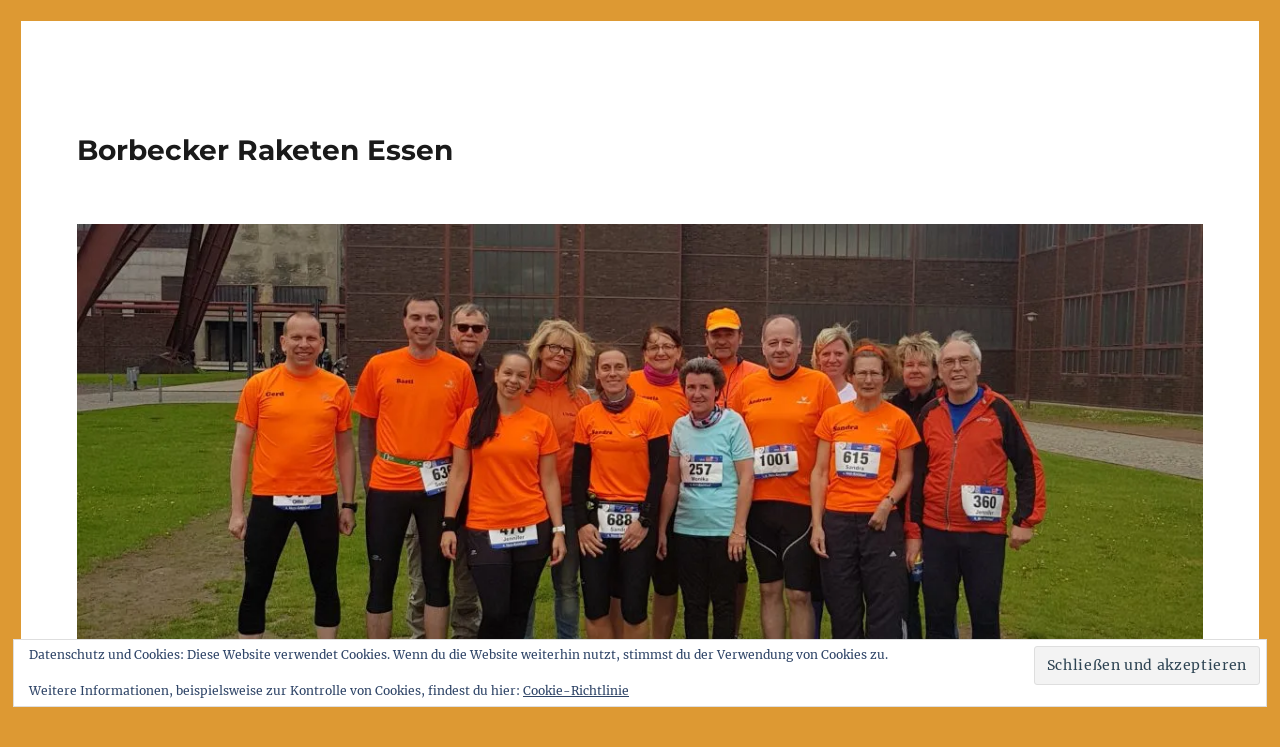

--- FILE ---
content_type: text/html; charset=UTF-8
request_url: https://www.borbecker-raketen.de/uncategorized/abwechslung/
body_size: 15897
content:
<!DOCTYPE html>
<html lang="de" class="no-js">
<head>
	<meta charset="UTF-8">
	<meta name="viewport" content="width=device-width, initial-scale=1.0">
	<link rel="profile" href="https://gmpg.org/xfn/11">
		<link rel="pingback" href="https://www.borbecker-raketen.de/xmlrpc.php">
		<script>(function(html){html.className = html.className.replace(/\bno-js\b/,'js')})(document.documentElement);</script>
<title>Abwechslung  .. &#8211; Borbecker Raketen Essen</title>
<meta name='robots' content='max-image-preview:large' />
	<style>img:is([sizes="auto" i], [sizes^="auto," i]) { contain-intrinsic-size: 3000px 1500px }</style>
	<link rel='dns-prefetch' href='//stats.wp.com' />
<link rel='dns-prefetch' href='//v0.wordpress.com' />
<link rel='preconnect' href='//c0.wp.com' />
<link rel='preconnect' href='//i0.wp.com' />
<link rel="alternate" type="application/rss+xml" title="Borbecker Raketen Essen &raquo; Feed" href="https://www.borbecker-raketen.de/feed/" />
<link rel="alternate" type="application/rss+xml" title="Borbecker Raketen Essen &raquo; Kommentar-Feed" href="https://www.borbecker-raketen.de/comments/feed/" />
<link rel="alternate" type="application/rss+xml" title="Borbecker Raketen Essen &raquo; Abwechslung  ..-Kommentar-Feed" href="https://www.borbecker-raketen.de/uncategorized/abwechslung/feed/" />
<script>
window._wpemojiSettings = {"baseUrl":"https:\/\/s.w.org\/images\/core\/emoji\/16.0.1\/72x72\/","ext":".png","svgUrl":"https:\/\/s.w.org\/images\/core\/emoji\/16.0.1\/svg\/","svgExt":".svg","source":{"concatemoji":"https:\/\/www.borbecker-raketen.de\/wp-includes\/js\/wp-emoji-release.min.js?ver=6.8.3"}};
/*! This file is auto-generated */
!function(s,n){var o,i,e;function c(e){try{var t={supportTests:e,timestamp:(new Date).valueOf()};sessionStorage.setItem(o,JSON.stringify(t))}catch(e){}}function p(e,t,n){e.clearRect(0,0,e.canvas.width,e.canvas.height),e.fillText(t,0,0);var t=new Uint32Array(e.getImageData(0,0,e.canvas.width,e.canvas.height).data),a=(e.clearRect(0,0,e.canvas.width,e.canvas.height),e.fillText(n,0,0),new Uint32Array(e.getImageData(0,0,e.canvas.width,e.canvas.height).data));return t.every(function(e,t){return e===a[t]})}function u(e,t){e.clearRect(0,0,e.canvas.width,e.canvas.height),e.fillText(t,0,0);for(var n=e.getImageData(16,16,1,1),a=0;a<n.data.length;a++)if(0!==n.data[a])return!1;return!0}function f(e,t,n,a){switch(t){case"flag":return n(e,"\ud83c\udff3\ufe0f\u200d\u26a7\ufe0f","\ud83c\udff3\ufe0f\u200b\u26a7\ufe0f")?!1:!n(e,"\ud83c\udde8\ud83c\uddf6","\ud83c\udde8\u200b\ud83c\uddf6")&&!n(e,"\ud83c\udff4\udb40\udc67\udb40\udc62\udb40\udc65\udb40\udc6e\udb40\udc67\udb40\udc7f","\ud83c\udff4\u200b\udb40\udc67\u200b\udb40\udc62\u200b\udb40\udc65\u200b\udb40\udc6e\u200b\udb40\udc67\u200b\udb40\udc7f");case"emoji":return!a(e,"\ud83e\udedf")}return!1}function g(e,t,n,a){var r="undefined"!=typeof WorkerGlobalScope&&self instanceof WorkerGlobalScope?new OffscreenCanvas(300,150):s.createElement("canvas"),o=r.getContext("2d",{willReadFrequently:!0}),i=(o.textBaseline="top",o.font="600 32px Arial",{});return e.forEach(function(e){i[e]=t(o,e,n,a)}),i}function t(e){var t=s.createElement("script");t.src=e,t.defer=!0,s.head.appendChild(t)}"undefined"!=typeof Promise&&(o="wpEmojiSettingsSupports",i=["flag","emoji"],n.supports={everything:!0,everythingExceptFlag:!0},e=new Promise(function(e){s.addEventListener("DOMContentLoaded",e,{once:!0})}),new Promise(function(t){var n=function(){try{var e=JSON.parse(sessionStorage.getItem(o));if("object"==typeof e&&"number"==typeof e.timestamp&&(new Date).valueOf()<e.timestamp+604800&&"object"==typeof e.supportTests)return e.supportTests}catch(e){}return null}();if(!n){if("undefined"!=typeof Worker&&"undefined"!=typeof OffscreenCanvas&&"undefined"!=typeof URL&&URL.createObjectURL&&"undefined"!=typeof Blob)try{var e="postMessage("+g.toString()+"("+[JSON.stringify(i),f.toString(),p.toString(),u.toString()].join(",")+"));",a=new Blob([e],{type:"text/javascript"}),r=new Worker(URL.createObjectURL(a),{name:"wpTestEmojiSupports"});return void(r.onmessage=function(e){c(n=e.data),r.terminate(),t(n)})}catch(e){}c(n=g(i,f,p,u))}t(n)}).then(function(e){for(var t in e)n.supports[t]=e[t],n.supports.everything=n.supports.everything&&n.supports[t],"flag"!==t&&(n.supports.everythingExceptFlag=n.supports.everythingExceptFlag&&n.supports[t]);n.supports.everythingExceptFlag=n.supports.everythingExceptFlag&&!n.supports.flag,n.DOMReady=!1,n.readyCallback=function(){n.DOMReady=!0}}).then(function(){return e}).then(function(){var e;n.supports.everything||(n.readyCallback(),(e=n.source||{}).concatemoji?t(e.concatemoji):e.wpemoji&&e.twemoji&&(t(e.twemoji),t(e.wpemoji)))}))}((window,document),window._wpemojiSettings);
</script>
<link rel='stylesheet' id='twentysixteen-jetpack-css' href='https://c0.wp.com/p/jetpack/15.2/modules/theme-tools/compat/twentysixteen.css' media='all' />
<link rel='stylesheet' id='jetpack_related-posts-css' href='https://c0.wp.com/p/jetpack/15.2/modules/related-posts/related-posts.css' media='all' />
<style id='wp-emoji-styles-inline-css'>

	img.wp-smiley, img.emoji {
		display: inline !important;
		border: none !important;
		box-shadow: none !important;
		height: 1em !important;
		width: 1em !important;
		margin: 0 0.07em !important;
		vertical-align: -0.1em !important;
		background: none !important;
		padding: 0 !important;
	}
</style>
<link rel='stylesheet' id='wp-block-library-css' href='https://c0.wp.com/c/6.8.3/wp-includes/css/dist/block-library/style.min.css' media='all' />
<style id='wp-block-library-theme-inline-css'>
.wp-block-audio :where(figcaption){color:#555;font-size:13px;text-align:center}.is-dark-theme .wp-block-audio :where(figcaption){color:#ffffffa6}.wp-block-audio{margin:0 0 1em}.wp-block-code{border:1px solid #ccc;border-radius:4px;font-family:Menlo,Consolas,monaco,monospace;padding:.8em 1em}.wp-block-embed :where(figcaption){color:#555;font-size:13px;text-align:center}.is-dark-theme .wp-block-embed :where(figcaption){color:#ffffffa6}.wp-block-embed{margin:0 0 1em}.blocks-gallery-caption{color:#555;font-size:13px;text-align:center}.is-dark-theme .blocks-gallery-caption{color:#ffffffa6}:root :where(.wp-block-image figcaption){color:#555;font-size:13px;text-align:center}.is-dark-theme :root :where(.wp-block-image figcaption){color:#ffffffa6}.wp-block-image{margin:0 0 1em}.wp-block-pullquote{border-bottom:4px solid;border-top:4px solid;color:currentColor;margin-bottom:1.75em}.wp-block-pullquote cite,.wp-block-pullquote footer,.wp-block-pullquote__citation{color:currentColor;font-size:.8125em;font-style:normal;text-transform:uppercase}.wp-block-quote{border-left:.25em solid;margin:0 0 1.75em;padding-left:1em}.wp-block-quote cite,.wp-block-quote footer{color:currentColor;font-size:.8125em;font-style:normal;position:relative}.wp-block-quote:where(.has-text-align-right){border-left:none;border-right:.25em solid;padding-left:0;padding-right:1em}.wp-block-quote:where(.has-text-align-center){border:none;padding-left:0}.wp-block-quote.is-large,.wp-block-quote.is-style-large,.wp-block-quote:where(.is-style-plain){border:none}.wp-block-search .wp-block-search__label{font-weight:700}.wp-block-search__button{border:1px solid #ccc;padding:.375em .625em}:where(.wp-block-group.has-background){padding:1.25em 2.375em}.wp-block-separator.has-css-opacity{opacity:.4}.wp-block-separator{border:none;border-bottom:2px solid;margin-left:auto;margin-right:auto}.wp-block-separator.has-alpha-channel-opacity{opacity:1}.wp-block-separator:not(.is-style-wide):not(.is-style-dots){width:100px}.wp-block-separator.has-background:not(.is-style-dots){border-bottom:none;height:1px}.wp-block-separator.has-background:not(.is-style-wide):not(.is-style-dots){height:2px}.wp-block-table{margin:0 0 1em}.wp-block-table td,.wp-block-table th{word-break:normal}.wp-block-table :where(figcaption){color:#555;font-size:13px;text-align:center}.is-dark-theme .wp-block-table :where(figcaption){color:#ffffffa6}.wp-block-video :where(figcaption){color:#555;font-size:13px;text-align:center}.is-dark-theme .wp-block-video :where(figcaption){color:#ffffffa6}.wp-block-video{margin:0 0 1em}:root :where(.wp-block-template-part.has-background){margin-bottom:0;margin-top:0;padding:1.25em 2.375em}
</style>
<style id='classic-theme-styles-inline-css'>
/*! This file is auto-generated */
.wp-block-button__link{color:#fff;background-color:#32373c;border-radius:9999px;box-shadow:none;text-decoration:none;padding:calc(.667em + 2px) calc(1.333em + 2px);font-size:1.125em}.wp-block-file__button{background:#32373c;color:#fff;text-decoration:none}
</style>
<link rel='stylesheet' id='mediaelement-css' href='https://c0.wp.com/c/6.8.3/wp-includes/js/mediaelement/mediaelementplayer-legacy.min.css' media='all' />
<link rel='stylesheet' id='wp-mediaelement-css' href='https://c0.wp.com/c/6.8.3/wp-includes/js/mediaelement/wp-mediaelement.min.css' media='all' />
<style id='jetpack-sharing-buttons-style-inline-css'>
.jetpack-sharing-buttons__services-list{display:flex;flex-direction:row;flex-wrap:wrap;gap:0;list-style-type:none;margin:5px;padding:0}.jetpack-sharing-buttons__services-list.has-small-icon-size{font-size:12px}.jetpack-sharing-buttons__services-list.has-normal-icon-size{font-size:16px}.jetpack-sharing-buttons__services-list.has-large-icon-size{font-size:24px}.jetpack-sharing-buttons__services-list.has-huge-icon-size{font-size:36px}@media print{.jetpack-sharing-buttons__services-list{display:none!important}}.editor-styles-wrapper .wp-block-jetpack-sharing-buttons{gap:0;padding-inline-start:0}ul.jetpack-sharing-buttons__services-list.has-background{padding:1.25em 2.375em}
</style>
<style id='global-styles-inline-css'>
:root{--wp--preset--aspect-ratio--square: 1;--wp--preset--aspect-ratio--4-3: 4/3;--wp--preset--aspect-ratio--3-4: 3/4;--wp--preset--aspect-ratio--3-2: 3/2;--wp--preset--aspect-ratio--2-3: 2/3;--wp--preset--aspect-ratio--16-9: 16/9;--wp--preset--aspect-ratio--9-16: 9/16;--wp--preset--color--black: #000000;--wp--preset--color--cyan-bluish-gray: #abb8c3;--wp--preset--color--white: #fff;--wp--preset--color--pale-pink: #f78da7;--wp--preset--color--vivid-red: #cf2e2e;--wp--preset--color--luminous-vivid-orange: #ff6900;--wp--preset--color--luminous-vivid-amber: #fcb900;--wp--preset--color--light-green-cyan: #7bdcb5;--wp--preset--color--vivid-green-cyan: #00d084;--wp--preset--color--pale-cyan-blue: #8ed1fc;--wp--preset--color--vivid-cyan-blue: #0693e3;--wp--preset--color--vivid-purple: #9b51e0;--wp--preset--color--dark-gray: #1a1a1a;--wp--preset--color--medium-gray: #686868;--wp--preset--color--light-gray: #e5e5e5;--wp--preset--color--blue-gray: #4d545c;--wp--preset--color--bright-blue: #007acc;--wp--preset--color--light-blue: #9adffd;--wp--preset--color--dark-brown: #402b30;--wp--preset--color--medium-brown: #774e24;--wp--preset--color--dark-red: #640c1f;--wp--preset--color--bright-red: #ff675f;--wp--preset--color--yellow: #ffef8e;--wp--preset--gradient--vivid-cyan-blue-to-vivid-purple: linear-gradient(135deg,rgba(6,147,227,1) 0%,rgb(155,81,224) 100%);--wp--preset--gradient--light-green-cyan-to-vivid-green-cyan: linear-gradient(135deg,rgb(122,220,180) 0%,rgb(0,208,130) 100%);--wp--preset--gradient--luminous-vivid-amber-to-luminous-vivid-orange: linear-gradient(135deg,rgba(252,185,0,1) 0%,rgba(255,105,0,1) 100%);--wp--preset--gradient--luminous-vivid-orange-to-vivid-red: linear-gradient(135deg,rgba(255,105,0,1) 0%,rgb(207,46,46) 100%);--wp--preset--gradient--very-light-gray-to-cyan-bluish-gray: linear-gradient(135deg,rgb(238,238,238) 0%,rgb(169,184,195) 100%);--wp--preset--gradient--cool-to-warm-spectrum: linear-gradient(135deg,rgb(74,234,220) 0%,rgb(151,120,209) 20%,rgb(207,42,186) 40%,rgb(238,44,130) 60%,rgb(251,105,98) 80%,rgb(254,248,76) 100%);--wp--preset--gradient--blush-light-purple: linear-gradient(135deg,rgb(255,206,236) 0%,rgb(152,150,240) 100%);--wp--preset--gradient--blush-bordeaux: linear-gradient(135deg,rgb(254,205,165) 0%,rgb(254,45,45) 50%,rgb(107,0,62) 100%);--wp--preset--gradient--luminous-dusk: linear-gradient(135deg,rgb(255,203,112) 0%,rgb(199,81,192) 50%,rgb(65,88,208) 100%);--wp--preset--gradient--pale-ocean: linear-gradient(135deg,rgb(255,245,203) 0%,rgb(182,227,212) 50%,rgb(51,167,181) 100%);--wp--preset--gradient--electric-grass: linear-gradient(135deg,rgb(202,248,128) 0%,rgb(113,206,126) 100%);--wp--preset--gradient--midnight: linear-gradient(135deg,rgb(2,3,129) 0%,rgb(40,116,252) 100%);--wp--preset--font-size--small: 13px;--wp--preset--font-size--medium: 20px;--wp--preset--font-size--large: 36px;--wp--preset--font-size--x-large: 42px;--wp--preset--spacing--20: 0.44rem;--wp--preset--spacing--30: 0.67rem;--wp--preset--spacing--40: 1rem;--wp--preset--spacing--50: 1.5rem;--wp--preset--spacing--60: 2.25rem;--wp--preset--spacing--70: 3.38rem;--wp--preset--spacing--80: 5.06rem;--wp--preset--shadow--natural: 6px 6px 9px rgba(0, 0, 0, 0.2);--wp--preset--shadow--deep: 12px 12px 50px rgba(0, 0, 0, 0.4);--wp--preset--shadow--sharp: 6px 6px 0px rgba(0, 0, 0, 0.2);--wp--preset--shadow--outlined: 6px 6px 0px -3px rgba(255, 255, 255, 1), 6px 6px rgba(0, 0, 0, 1);--wp--preset--shadow--crisp: 6px 6px 0px rgba(0, 0, 0, 1);}:where(.is-layout-flex){gap: 0.5em;}:where(.is-layout-grid){gap: 0.5em;}body .is-layout-flex{display: flex;}.is-layout-flex{flex-wrap: wrap;align-items: center;}.is-layout-flex > :is(*, div){margin: 0;}body .is-layout-grid{display: grid;}.is-layout-grid > :is(*, div){margin: 0;}:where(.wp-block-columns.is-layout-flex){gap: 2em;}:where(.wp-block-columns.is-layout-grid){gap: 2em;}:where(.wp-block-post-template.is-layout-flex){gap: 1.25em;}:where(.wp-block-post-template.is-layout-grid){gap: 1.25em;}.has-black-color{color: var(--wp--preset--color--black) !important;}.has-cyan-bluish-gray-color{color: var(--wp--preset--color--cyan-bluish-gray) !important;}.has-white-color{color: var(--wp--preset--color--white) !important;}.has-pale-pink-color{color: var(--wp--preset--color--pale-pink) !important;}.has-vivid-red-color{color: var(--wp--preset--color--vivid-red) !important;}.has-luminous-vivid-orange-color{color: var(--wp--preset--color--luminous-vivid-orange) !important;}.has-luminous-vivid-amber-color{color: var(--wp--preset--color--luminous-vivid-amber) !important;}.has-light-green-cyan-color{color: var(--wp--preset--color--light-green-cyan) !important;}.has-vivid-green-cyan-color{color: var(--wp--preset--color--vivid-green-cyan) !important;}.has-pale-cyan-blue-color{color: var(--wp--preset--color--pale-cyan-blue) !important;}.has-vivid-cyan-blue-color{color: var(--wp--preset--color--vivid-cyan-blue) !important;}.has-vivid-purple-color{color: var(--wp--preset--color--vivid-purple) !important;}.has-black-background-color{background-color: var(--wp--preset--color--black) !important;}.has-cyan-bluish-gray-background-color{background-color: var(--wp--preset--color--cyan-bluish-gray) !important;}.has-white-background-color{background-color: var(--wp--preset--color--white) !important;}.has-pale-pink-background-color{background-color: var(--wp--preset--color--pale-pink) !important;}.has-vivid-red-background-color{background-color: var(--wp--preset--color--vivid-red) !important;}.has-luminous-vivid-orange-background-color{background-color: var(--wp--preset--color--luminous-vivid-orange) !important;}.has-luminous-vivid-amber-background-color{background-color: var(--wp--preset--color--luminous-vivid-amber) !important;}.has-light-green-cyan-background-color{background-color: var(--wp--preset--color--light-green-cyan) !important;}.has-vivid-green-cyan-background-color{background-color: var(--wp--preset--color--vivid-green-cyan) !important;}.has-pale-cyan-blue-background-color{background-color: var(--wp--preset--color--pale-cyan-blue) !important;}.has-vivid-cyan-blue-background-color{background-color: var(--wp--preset--color--vivid-cyan-blue) !important;}.has-vivid-purple-background-color{background-color: var(--wp--preset--color--vivid-purple) !important;}.has-black-border-color{border-color: var(--wp--preset--color--black) !important;}.has-cyan-bluish-gray-border-color{border-color: var(--wp--preset--color--cyan-bluish-gray) !important;}.has-white-border-color{border-color: var(--wp--preset--color--white) !important;}.has-pale-pink-border-color{border-color: var(--wp--preset--color--pale-pink) !important;}.has-vivid-red-border-color{border-color: var(--wp--preset--color--vivid-red) !important;}.has-luminous-vivid-orange-border-color{border-color: var(--wp--preset--color--luminous-vivid-orange) !important;}.has-luminous-vivid-amber-border-color{border-color: var(--wp--preset--color--luminous-vivid-amber) !important;}.has-light-green-cyan-border-color{border-color: var(--wp--preset--color--light-green-cyan) !important;}.has-vivid-green-cyan-border-color{border-color: var(--wp--preset--color--vivid-green-cyan) !important;}.has-pale-cyan-blue-border-color{border-color: var(--wp--preset--color--pale-cyan-blue) !important;}.has-vivid-cyan-blue-border-color{border-color: var(--wp--preset--color--vivid-cyan-blue) !important;}.has-vivid-purple-border-color{border-color: var(--wp--preset--color--vivid-purple) !important;}.has-vivid-cyan-blue-to-vivid-purple-gradient-background{background: var(--wp--preset--gradient--vivid-cyan-blue-to-vivid-purple) !important;}.has-light-green-cyan-to-vivid-green-cyan-gradient-background{background: var(--wp--preset--gradient--light-green-cyan-to-vivid-green-cyan) !important;}.has-luminous-vivid-amber-to-luminous-vivid-orange-gradient-background{background: var(--wp--preset--gradient--luminous-vivid-amber-to-luminous-vivid-orange) !important;}.has-luminous-vivid-orange-to-vivid-red-gradient-background{background: var(--wp--preset--gradient--luminous-vivid-orange-to-vivid-red) !important;}.has-very-light-gray-to-cyan-bluish-gray-gradient-background{background: var(--wp--preset--gradient--very-light-gray-to-cyan-bluish-gray) !important;}.has-cool-to-warm-spectrum-gradient-background{background: var(--wp--preset--gradient--cool-to-warm-spectrum) !important;}.has-blush-light-purple-gradient-background{background: var(--wp--preset--gradient--blush-light-purple) !important;}.has-blush-bordeaux-gradient-background{background: var(--wp--preset--gradient--blush-bordeaux) !important;}.has-luminous-dusk-gradient-background{background: var(--wp--preset--gradient--luminous-dusk) !important;}.has-pale-ocean-gradient-background{background: var(--wp--preset--gradient--pale-ocean) !important;}.has-electric-grass-gradient-background{background: var(--wp--preset--gradient--electric-grass) !important;}.has-midnight-gradient-background{background: var(--wp--preset--gradient--midnight) !important;}.has-small-font-size{font-size: var(--wp--preset--font-size--small) !important;}.has-medium-font-size{font-size: var(--wp--preset--font-size--medium) !important;}.has-large-font-size{font-size: var(--wp--preset--font-size--large) !important;}.has-x-large-font-size{font-size: var(--wp--preset--font-size--x-large) !important;}
:where(.wp-block-post-template.is-layout-flex){gap: 1.25em;}:where(.wp-block-post-template.is-layout-grid){gap: 1.25em;}
:where(.wp-block-columns.is-layout-flex){gap: 2em;}:where(.wp-block-columns.is-layout-grid){gap: 2em;}
:root :where(.wp-block-pullquote){font-size: 1.5em;line-height: 1.6;}
</style>
<link rel='stylesheet' id='output-style-css' href='https://www.borbecker-raketen.de/wp-content/plugins/wp-gpx-maps/css/wp-gpx-maps-output.css?ver=1.0.0' media='all' />
<link rel='stylesheet' id='leaflet-css' href='https://www.borbecker-raketen.de/wp-content/plugins/wp-gpx-maps/ThirdParties/Leaflet_1.5.1/leaflet.css?ver=1.5.1' media='all' />
<link rel='stylesheet' id='leaflet.markercluster-css' href='https://www.borbecker-raketen.de/wp-content/plugins/wp-gpx-maps/ThirdParties/Leaflet.markercluster-1.4.1/MarkerCluster.css?ver=1.4.1,' media='all' />
<link rel='stylesheet' id='leaflet.Photo-css' href='https://www.borbecker-raketen.de/wp-content/plugins/wp-gpx-maps/ThirdParties/Leaflet.Photo/Leaflet.Photo.css?ver=6.8.3' media='all' />
<link rel='stylesheet' id='leaflet.fullscreen-css' href='https://www.borbecker-raketen.de/wp-content/plugins/wp-gpx-maps/ThirdParties/leaflet.fullscreen-1.4.5/Control.FullScreen.css?ver=1.5.1' media='all' />
<link rel='stylesheet' id='twentysixteen-fonts-css' href='https://www.borbecker-raketen.de/wp-content/themes/twentysixteen/fonts/merriweather-plus-montserrat-plus-inconsolata.css?ver=20230328' media='all' />
<link rel='stylesheet' id='genericons-css' href='https://c0.wp.com/p/jetpack/15.2/_inc/genericons/genericons/genericons.css' media='all' />
<link rel='stylesheet' id='twentysixteen-style-css' href='https://www.borbecker-raketen.de/wp-content/themes/twentysixteen/style.css?ver=20250715' media='all' />
<style id='twentysixteen-style-inline-css'>

		/* Custom Secondary Text Color */

		/**
		 * IE8 and earlier will drop any block with CSS3 selectors.
		 * Do not combine these styles with the next block.
		 */
		body:not(.search-results) .entry-summary {
			color: #000000;
		}

		blockquote,
		.post-password-form label,
		a:hover,
		a:focus,
		a:active,
		.post-navigation .meta-nav,
		.image-navigation,
		.comment-navigation,
		.widget_recent_entries .post-date,
		.widget_rss .rss-date,
		.widget_rss cite,
		.site-description,
		.author-bio,
		.entry-footer,
		.entry-footer a,
		.sticky-post,
		.taxonomy-description,
		.entry-caption,
		.comment-metadata,
		.pingback .edit-link,
		.comment-metadata a,
		.pingback .comment-edit-link,
		.comment-form label,
		.comment-notes,
		.comment-awaiting-moderation,
		.logged-in-as,
		.form-allowed-tags,
		.site-info,
		.site-info a,
		.wp-caption .wp-caption-text,
		.gallery-caption,
		.widecolumn label,
		.widecolumn .mu_register label {
			color: #000000;
		}

		.widget_calendar tbody a:hover,
		.widget_calendar tbody a:focus {
			background-color: #000000;
		}
	
</style>
<link rel='stylesheet' id='twentysixteen-block-style-css' href='https://www.borbecker-raketen.de/wp-content/themes/twentysixteen/css/blocks.css?ver=20240817' media='all' />
<!--[if lt IE 10]>
<link rel='stylesheet' id='twentysixteen-ie-css' href='https://www.borbecker-raketen.de/wp-content/themes/twentysixteen/css/ie.css?ver=20170530' media='all' />
<![endif]-->
<!--[if lt IE 9]>
<link rel='stylesheet' id='twentysixteen-ie8-css' href='https://www.borbecker-raketen.de/wp-content/themes/twentysixteen/css/ie8.css?ver=20170530' media='all' />
<![endif]-->
<!--[if lt IE 8]>
<link rel='stylesheet' id='twentysixteen-ie7-css' href='https://www.borbecker-raketen.de/wp-content/themes/twentysixteen/css/ie7.css?ver=20170530' media='all' />
<![endif]-->
<link rel='stylesheet' id='sharedaddy-css' href='https://c0.wp.com/p/jetpack/15.2/modules/sharedaddy/sharing.css' media='all' />
<link rel='stylesheet' id='social-logos-css' href='https://c0.wp.com/p/jetpack/15.2/_inc/social-logos/social-logos.min.css' media='all' />
<script id="jetpack_related-posts-js-extra">
var related_posts_js_options = {"post_heading":"h4"};
</script>
<script src="https://c0.wp.com/p/jetpack/15.2/_inc/build/related-posts/related-posts.min.js" id="jetpack_related-posts-js"></script>
<script src="https://www.borbecker-raketen.de/wp-content/plugins/wp-gpx-maps/ThirdParties/Leaflet_1.5.1/leaflet.js?ver=1.5.1" id="leaflet-js"></script>
<script src="https://www.borbecker-raketen.de/wp-content/plugins/wp-gpx-maps/ThirdParties/Leaflet.markercluster-1.4.1/leaflet.markercluster.js?ver=1.4.1" id="leaflet.markercluster-js"></script>
<script src="https://www.borbecker-raketen.de/wp-content/plugins/wp-gpx-maps/ThirdParties/Leaflet.Photo/Leaflet.Photo.js?ver=6.8.3" id="leaflet.Photo-js"></script>
<script src="https://www.borbecker-raketen.de/wp-content/plugins/wp-gpx-maps/ThirdParties/leaflet.fullscreen-1.4.5/Control.FullScreen.js?ver=1.4.5" id="leaflet.fullscreen-js"></script>
<script src="https://c0.wp.com/c/6.8.3/wp-includes/js/jquery/jquery.min.js" id="jquery-core-js"></script>
<script src="https://c0.wp.com/c/6.8.3/wp-includes/js/jquery/jquery-migrate.min.js" id="jquery-migrate-js"></script>
<script src="https://www.borbecker-raketen.de/wp-content/plugins/wp-gpx-maps/js/Chart.min.js?ver=2.8.0" id="chartjs-js"></script>
<script src="https://www.borbecker-raketen.de/wp-content/plugins/wp-gpx-maps/js/WP-GPX-Maps.js?ver=1.6.02" id="wp-gpx-maps-js"></script>
<!--[if lt IE 9]>
<script src="https://www.borbecker-raketen.de/wp-content/themes/twentysixteen/js/html5.js?ver=3.7.3" id="twentysixteen-html5-js"></script>
<![endif]-->
<script id="twentysixteen-script-js-extra">
var screenReaderText = {"expand":"Untermen\u00fc \u00f6ffnen","collapse":"Untermen\u00fc schlie\u00dfen"};
</script>
<script src="https://www.borbecker-raketen.de/wp-content/themes/twentysixteen/js/functions.js?ver=20230629" id="twentysixteen-script-js" defer data-wp-strategy="defer"></script>
<link rel="https://api.w.org/" href="https://www.borbecker-raketen.de/wp-json/" /><link rel="alternate" title="JSON" type="application/json" href="https://www.borbecker-raketen.de/wp-json/wp/v2/posts/317" /><link rel="EditURI" type="application/rsd+xml" title="RSD" href="https://www.borbecker-raketen.de/xmlrpc.php?rsd" />
<meta name="generator" content="WordPress 6.8.3" />
<link rel="canonical" href="https://www.borbecker-raketen.de/uncategorized/abwechslung/" />
<link rel='shortlink' href='https://wp.me/p7GIIa-57' />
<link rel="alternate" title="oEmbed (JSON)" type="application/json+oembed" href="https://www.borbecker-raketen.de/wp-json/oembed/1.0/embed?url=https%3A%2F%2Fwww.borbecker-raketen.de%2Funcategorized%2Fabwechslung%2F" />
<link rel="alternate" title="oEmbed (XML)" type="text/xml+oembed" href="https://www.borbecker-raketen.de/wp-json/oembed/1.0/embed?url=https%3A%2F%2Fwww.borbecker-raketen.de%2Funcategorized%2Fabwechslung%2F&#038;format=xml" />
	<style>img#wpstats{display:none}</style>
		<style>.recentcomments a{display:inline !important;padding:0 !important;margin:0 !important;}</style><style id="custom-background-css">
body.custom-background { background-color: #dd9933; }
</style>
	
<!-- Jetpack Open Graph Tags -->
<meta property="og:type" content="article" />
<meta property="og:title" content="Abwechslung  .." />
<meta property="og:url" content="https://www.borbecker-raketen.de/uncategorized/abwechslung/" />
<meta property="og:description" content="ist gerade bei den länger werdenden FSA/GA langen Läufen wichtig. Gerade bei 1 Grad und Regen freut man sich auf eine selten gelaufene Runde." />
<meta property="article:published_time" content="2018-02-11T12:06:05+00:00" />
<meta property="article:modified_time" content="2018-02-11T12:06:05+00:00" />
<meta property="og:site_name" content="Borbecker Raketen Essen" />
<meta property="og:image" content="http://www.borbecker-raketen.de/wp-content/uploads/2018/02/img_3898.jpg" />
<meta property="og:image:width" content="750" />
<meta property="og:image:height" content="1334" />
<meta property="og:image:alt" content="" />
<meta property="og:locale" content="de_DE" />
<meta name="twitter:text:title" content="Abwechslung  .." />
<meta name="twitter:image" content="http://www.borbecker-raketen.de/wp-content/uploads/2018/02/img_3898.jpg?w=640" />
<meta name="twitter:card" content="summary_large_image" />

<!-- End Jetpack Open Graph Tags -->
<link rel="icon" href="https://i0.wp.com/www.borbecker-raketen.de/wp-content/uploads/2017/04/cropped-cropped-borbecker_raketenmanndurchsichtig.gif?fit=32%2C32&#038;ssl=1" sizes="32x32" />
<link rel="icon" href="https://i0.wp.com/www.borbecker-raketen.de/wp-content/uploads/2017/04/cropped-cropped-borbecker_raketenmanndurchsichtig.gif?fit=192%2C192&#038;ssl=1" sizes="192x192" />
<link rel="apple-touch-icon" href="https://i0.wp.com/www.borbecker-raketen.de/wp-content/uploads/2017/04/cropped-cropped-borbecker_raketenmanndurchsichtig.gif?fit=180%2C180&#038;ssl=1" />
<meta name="msapplication-TileImage" content="https://i0.wp.com/www.borbecker-raketen.de/wp-content/uploads/2017/04/cropped-cropped-borbecker_raketenmanndurchsichtig.gif?fit=270%2C270&#038;ssl=1" />
</head>

<body class="wp-singular post-template-default single single-post postid-317 single-format-standard custom-background wp-embed-responsive wp-theme-twentysixteen group-blog">
<div id="page" class="site">
	<div class="site-inner">
		<a class="skip-link screen-reader-text" href="#content">
			Zum Inhalt springen		</a>

		<header id="masthead" class="site-header">
			<div class="site-header-main">
				<div class="site-branding">
																					<p class="site-title"><a href="https://www.borbecker-raketen.de/" rel="home" >Borbecker Raketen Essen</a></p>
										</div><!-- .site-branding -->

							</div><!-- .site-header-main -->

											<div class="header-image">
					<a href="https://www.borbecker-raketen.de/" rel="home" >
						<img src="https://www.borbecker-raketen.de/wp-content/uploads/2018/05/cropped-img_0996.jpg" width="1200" height="573" alt="Borbecker Raketen Essen" sizes="(max-width: 709px) 85vw, (max-width: 909px) 81vw, (max-width: 1362px) 88vw, 1200px" srcset="https://i0.wp.com/www.borbecker-raketen.de/wp-content/uploads/2018/05/cropped-img_0996.jpg?w=1200&amp;ssl=1 1200w, https://i0.wp.com/www.borbecker-raketen.de/wp-content/uploads/2018/05/cropped-img_0996.jpg?resize=300%2C143&amp;ssl=1 300w, https://i0.wp.com/www.borbecker-raketen.de/wp-content/uploads/2018/05/cropped-img_0996.jpg?resize=768%2C367&amp;ssl=1 768w, https://i0.wp.com/www.borbecker-raketen.de/wp-content/uploads/2018/05/cropped-img_0996.jpg?resize=1024%2C489&amp;ssl=1 1024w" decoding="async" fetchpriority="high" />					</a>
				</div><!-- .header-image -->
					</header><!-- .site-header -->

		<div id="content" class="site-content">

<div id="primary" class="content-area">
	<main id="main" class="site-main">
		
<article id="post-317" class="post-317 post type-post status-publish format-standard hentry category-uncategorized">
	<header class="entry-header">
		<h1 class="entry-title">Abwechslung  ..</h1>	</header><!-- .entry-header -->

	
	
	<div class="entry-content">
		<p>ist gerade bei den länger werdenden FSA/GA langen Läufen wichtig. Gerade bei 1 Grad und Regen freut man sich auf eine selten gelaufene Runde.</p>
<p><img data-recalc-dims="1" decoding="async" data-attachment-id="309" data-permalink="https://www.borbecker-raketen.de/uncategorized/abwechslung/attachment/img_3898-jpg/" data-orig-file="https://i0.wp.com/www.borbecker-raketen.de/wp-content/uploads/2018/02/img_3898.jpg?fit=750%2C1334&amp;ssl=1" data-orig-size="750,1334" data-comments-opened="1" data-image-meta="{&quot;aperture&quot;:&quot;0&quot;,&quot;credit&quot;:&quot;&quot;,&quot;camera&quot;:&quot;&quot;,&quot;caption&quot;:&quot;&quot;,&quot;created_timestamp&quot;:&quot;0&quot;,&quot;copyright&quot;:&quot;&quot;,&quot;focal_length&quot;:&quot;0&quot;,&quot;iso&quot;:&quot;0&quot;,&quot;shutter_speed&quot;:&quot;0&quot;,&quot;title&quot;:&quot;&quot;,&quot;orientation&quot;:&quot;1&quot;}" data-image-title="img_3898.jpg" data-image-description="" data-image-caption="" data-medium-file="https://i0.wp.com/www.borbecker-raketen.de/wp-content/uploads/2018/02/img_3898.jpg?fit=169%2C300&amp;ssl=1" data-large-file="https://i0.wp.com/www.borbecker-raketen.de/wp-content/uploads/2018/02/img_3898.jpg?fit=576%2C1024&amp;ssl=1" src="https://i0.wp.com/www.borbecker-raketen.de/wp-content/uploads/2018/02/img_3898.jpg?resize=750%2C1334" class="wp-image-309 size-full" height="1334" width="750" srcset="https://i0.wp.com/www.borbecker-raketen.de/wp-content/uploads/2018/02/img_3898.jpg?w=750&amp;ssl=1 750w, https://i0.wp.com/www.borbecker-raketen.de/wp-content/uploads/2018/02/img_3898.jpg?resize=169%2C300&amp;ssl=1 169w, https://i0.wp.com/www.borbecker-raketen.de/wp-content/uploads/2018/02/img_3898.jpg?resize=576%2C1024&amp;ssl=1 576w" sizes="(max-width: 709px) 85vw, (max-width: 909px) 67vw, (max-width: 984px) 61vw, (max-width: 1362px) 45vw, 600px" /></p>
<p><img data-recalc-dims="1" decoding="async" data-attachment-id="310" data-permalink="https://www.borbecker-raketen.de/uncategorized/abwechslung/attachment/img_3899-jpg/" data-orig-file="https://i0.wp.com/www.borbecker-raketen.de/wp-content/uploads/2018/02/img_3899.jpg?fit=717%2C470&amp;ssl=1" data-orig-size="717,470" data-comments-opened="1" data-image-meta="{&quot;aperture&quot;:&quot;0&quot;,&quot;credit&quot;:&quot;&quot;,&quot;camera&quot;:&quot;&quot;,&quot;caption&quot;:&quot;&quot;,&quot;created_timestamp&quot;:&quot;0&quot;,&quot;copyright&quot;:&quot;&quot;,&quot;focal_length&quot;:&quot;0&quot;,&quot;iso&quot;:&quot;0&quot;,&quot;shutter_speed&quot;:&quot;0&quot;,&quot;title&quot;:&quot;&quot;,&quot;orientation&quot;:&quot;1&quot;}" data-image-title="img_3899.jpg" data-image-description="" data-image-caption="" data-medium-file="https://i0.wp.com/www.borbecker-raketen.de/wp-content/uploads/2018/02/img_3899.jpg?fit=300%2C197&amp;ssl=1" data-large-file="https://i0.wp.com/www.borbecker-raketen.de/wp-content/uploads/2018/02/img_3899.jpg?fit=717%2C470&amp;ssl=1" src="https://i0.wp.com/www.borbecker-raketen.de/wp-content/uploads/2018/02/img_3899.jpg?resize=717%2C470" class="wp-image-310 size-full" height="470" width="717" srcset="https://i0.wp.com/www.borbecker-raketen.de/wp-content/uploads/2018/02/img_3899.jpg?w=717&amp;ssl=1 717w, https://i0.wp.com/www.borbecker-raketen.de/wp-content/uploads/2018/02/img_3899.jpg?resize=300%2C197&amp;ssl=1 300w" sizes="(max-width: 709px) 85vw, (max-width: 909px) 67vw, (max-width: 984px) 61vw, (max-width: 1362px) 45vw, 600px" /><img data-recalc-dims="1" loading="lazy" decoding="async" data-attachment-id="311" data-permalink="https://www.borbecker-raketen.de/uncategorized/abwechslung/attachment/img_3873-jpg/" data-orig-file="https://i0.wp.com/www.borbecker-raketen.de/wp-content/uploads/2018/02/img_3873.jpg?fit=2576%2C1932&amp;ssl=1" data-orig-size="2576,1932" data-comments-opened="1" data-image-meta="{&quot;aperture&quot;:&quot;0&quot;,&quot;credit&quot;:&quot;&quot;,&quot;camera&quot;:&quot;&quot;,&quot;caption&quot;:&quot;&quot;,&quot;created_timestamp&quot;:&quot;0&quot;,&quot;copyright&quot;:&quot;&quot;,&quot;focal_length&quot;:&quot;0&quot;,&quot;iso&quot;:&quot;0&quot;,&quot;shutter_speed&quot;:&quot;0&quot;,&quot;title&quot;:&quot;&quot;,&quot;orientation&quot;:&quot;1&quot;}" data-image-title="img_3873.jpg" data-image-description="" data-image-caption="" data-medium-file="https://i0.wp.com/www.borbecker-raketen.de/wp-content/uploads/2018/02/img_3873.jpg?fit=300%2C225&amp;ssl=1" data-large-file="https://i0.wp.com/www.borbecker-raketen.de/wp-content/uploads/2018/02/img_3873.jpg?fit=840%2C630&amp;ssl=1" src="https://i0.wp.com/www.borbecker-raketen.de/wp-content/uploads/2018/02/img_3873.jpg?resize=840%2C630" class="wp-image-311 size-full" height="630" width="840" srcset="https://i0.wp.com/www.borbecker-raketen.de/wp-content/uploads/2018/02/img_3873.jpg?w=2576&amp;ssl=1 2576w, https://i0.wp.com/www.borbecker-raketen.de/wp-content/uploads/2018/02/img_3873.jpg?resize=300%2C225&amp;ssl=1 300w, https://i0.wp.com/www.borbecker-raketen.de/wp-content/uploads/2018/02/img_3873.jpg?resize=768%2C576&amp;ssl=1 768w, https://i0.wp.com/www.borbecker-raketen.de/wp-content/uploads/2018/02/img_3873.jpg?resize=1024%2C768&amp;ssl=1 1024w, https://i0.wp.com/www.borbecker-raketen.de/wp-content/uploads/2018/02/img_3873.jpg?resize=1200%2C900&amp;ssl=1 1200w, https://i0.wp.com/www.borbecker-raketen.de/wp-content/uploads/2018/02/img_3873.jpg?w=1680&amp;ssl=1 1680w, https://i0.wp.com/www.borbecker-raketen.de/wp-content/uploads/2018/02/img_3873.jpg?w=2520&amp;ssl=1 2520w" sizes="auto, (max-width: 709px) 85vw, (max-width: 909px) 67vw, (max-width: 1362px) 62vw, 840px" /><img data-recalc-dims="1" loading="lazy" decoding="async" data-attachment-id="312" data-permalink="https://www.borbecker-raketen.de/uncategorized/abwechslung/attachment/img_3884-jpg/" data-orig-file="https://i0.wp.com/www.borbecker-raketen.de/wp-content/uploads/2018/02/img_3884.jpg?fit=3024%2C4032&amp;ssl=1" data-orig-size="3024,4032" data-comments-opened="1" data-image-meta="{&quot;aperture&quot;:&quot;0&quot;,&quot;credit&quot;:&quot;&quot;,&quot;camera&quot;:&quot;&quot;,&quot;caption&quot;:&quot;&quot;,&quot;created_timestamp&quot;:&quot;0&quot;,&quot;copyright&quot;:&quot;&quot;,&quot;focal_length&quot;:&quot;0&quot;,&quot;iso&quot;:&quot;0&quot;,&quot;shutter_speed&quot;:&quot;0&quot;,&quot;title&quot;:&quot;&quot;,&quot;orientation&quot;:&quot;1&quot;}" data-image-title="img_3884.jpg" data-image-description="" data-image-caption="" data-medium-file="https://i0.wp.com/www.borbecker-raketen.de/wp-content/uploads/2018/02/img_3884.jpg?fit=225%2C300&amp;ssl=1" data-large-file="https://i0.wp.com/www.borbecker-raketen.de/wp-content/uploads/2018/02/img_3884.jpg?fit=768%2C1024&amp;ssl=1" src="https://i0.wp.com/www.borbecker-raketen.de/wp-content/uploads/2018/02/img_3884.jpg?resize=840%2C1120" class="size-full wp-image-312" height="1120" width="840" srcset="https://i0.wp.com/www.borbecker-raketen.de/wp-content/uploads/2018/02/img_3884.jpg?w=3024&amp;ssl=1 3024w, https://i0.wp.com/www.borbecker-raketen.de/wp-content/uploads/2018/02/img_3884.jpg?resize=225%2C300&amp;ssl=1 225w, https://i0.wp.com/www.borbecker-raketen.de/wp-content/uploads/2018/02/img_3884.jpg?resize=768%2C1024&amp;ssl=1 768w, https://i0.wp.com/www.borbecker-raketen.de/wp-content/uploads/2018/02/img_3884.jpg?resize=1200%2C1600&amp;ssl=1 1200w, https://i0.wp.com/www.borbecker-raketen.de/wp-content/uploads/2018/02/img_3884.jpg?w=1680&amp;ssl=1 1680w, https://i0.wp.com/www.borbecker-raketen.de/wp-content/uploads/2018/02/img_3884.jpg?w=2520&amp;ssl=1 2520w" sizes="auto, (max-width: 709px) 85vw, (max-width: 909px) 67vw, (max-width: 1362px) 62vw, 840px" /><img data-recalc-dims="1" loading="lazy" decoding="async" data-attachment-id="313" data-permalink="https://www.borbecker-raketen.de/uncategorized/abwechslung/attachment/img_3887-jpg/" data-orig-file="https://i0.wp.com/www.borbecker-raketen.de/wp-content/uploads/2018/02/img_3887.jpg?fit=3024%2C4032&amp;ssl=1" data-orig-size="3024,4032" data-comments-opened="1" data-image-meta="{&quot;aperture&quot;:&quot;0&quot;,&quot;credit&quot;:&quot;&quot;,&quot;camera&quot;:&quot;&quot;,&quot;caption&quot;:&quot;&quot;,&quot;created_timestamp&quot;:&quot;0&quot;,&quot;copyright&quot;:&quot;&quot;,&quot;focal_length&quot;:&quot;0&quot;,&quot;iso&quot;:&quot;0&quot;,&quot;shutter_speed&quot;:&quot;0&quot;,&quot;title&quot;:&quot;&quot;,&quot;orientation&quot;:&quot;1&quot;}" data-image-title="img_3887.jpg" data-image-description="" data-image-caption="" data-medium-file="https://i0.wp.com/www.borbecker-raketen.de/wp-content/uploads/2018/02/img_3887.jpg?fit=225%2C300&amp;ssl=1" data-large-file="https://i0.wp.com/www.borbecker-raketen.de/wp-content/uploads/2018/02/img_3887.jpg?fit=768%2C1024&amp;ssl=1" src="https://i0.wp.com/www.borbecker-raketen.de/wp-content/uploads/2018/02/img_3887.jpg?resize=840%2C1120" class="size-full wp-image-313" height="1120" width="840" srcset="https://i0.wp.com/www.borbecker-raketen.de/wp-content/uploads/2018/02/img_3887.jpg?w=3024&amp;ssl=1 3024w, https://i0.wp.com/www.borbecker-raketen.de/wp-content/uploads/2018/02/img_3887.jpg?resize=225%2C300&amp;ssl=1 225w, https://i0.wp.com/www.borbecker-raketen.de/wp-content/uploads/2018/02/img_3887.jpg?resize=768%2C1024&amp;ssl=1 768w, https://i0.wp.com/www.borbecker-raketen.de/wp-content/uploads/2018/02/img_3887.jpg?resize=1200%2C1600&amp;ssl=1 1200w, https://i0.wp.com/www.borbecker-raketen.de/wp-content/uploads/2018/02/img_3887.jpg?w=1680&amp;ssl=1 1680w, https://i0.wp.com/www.borbecker-raketen.de/wp-content/uploads/2018/02/img_3887.jpg?w=2520&amp;ssl=1 2520w" sizes="auto, (max-width: 709px) 85vw, (max-width: 909px) 67vw, (max-width: 1362px) 62vw, 840px" /><img data-recalc-dims="1" loading="lazy" decoding="async" data-attachment-id="314" data-permalink="https://www.borbecker-raketen.de/uncategorized/abwechslung/attachment/img_3891-jpg/" data-orig-file="https://i0.wp.com/www.borbecker-raketen.de/wp-content/uploads/2018/02/img_3891.jpg?fit=3024%2C4032&amp;ssl=1" data-orig-size="3024,4032" data-comments-opened="1" data-image-meta="{&quot;aperture&quot;:&quot;0&quot;,&quot;credit&quot;:&quot;&quot;,&quot;camera&quot;:&quot;&quot;,&quot;caption&quot;:&quot;&quot;,&quot;created_timestamp&quot;:&quot;0&quot;,&quot;copyright&quot;:&quot;&quot;,&quot;focal_length&quot;:&quot;0&quot;,&quot;iso&quot;:&quot;0&quot;,&quot;shutter_speed&quot;:&quot;0&quot;,&quot;title&quot;:&quot;&quot;,&quot;orientation&quot;:&quot;1&quot;}" data-image-title="img_3891.jpg" data-image-description="" data-image-caption="" data-medium-file="https://i0.wp.com/www.borbecker-raketen.de/wp-content/uploads/2018/02/img_3891.jpg?fit=225%2C300&amp;ssl=1" data-large-file="https://i0.wp.com/www.borbecker-raketen.de/wp-content/uploads/2018/02/img_3891.jpg?fit=768%2C1024&amp;ssl=1" src="https://i0.wp.com/www.borbecker-raketen.de/wp-content/uploads/2018/02/img_3891.jpg?resize=840%2C1120" class="wp-image-314 size-full" height="1120" width="840" srcset="https://i0.wp.com/www.borbecker-raketen.de/wp-content/uploads/2018/02/img_3891.jpg?w=3024&amp;ssl=1 3024w, https://i0.wp.com/www.borbecker-raketen.de/wp-content/uploads/2018/02/img_3891.jpg?resize=225%2C300&amp;ssl=1 225w, https://i0.wp.com/www.borbecker-raketen.de/wp-content/uploads/2018/02/img_3891.jpg?resize=768%2C1024&amp;ssl=1 768w, https://i0.wp.com/www.borbecker-raketen.de/wp-content/uploads/2018/02/img_3891.jpg?resize=1200%2C1600&amp;ssl=1 1200w, https://i0.wp.com/www.borbecker-raketen.de/wp-content/uploads/2018/02/img_3891.jpg?w=1680&amp;ssl=1 1680w, https://i0.wp.com/www.borbecker-raketen.de/wp-content/uploads/2018/02/img_3891.jpg?w=2520&amp;ssl=1 2520w" sizes="auto, (max-width: 709px) 85vw, (max-width: 909px) 67vw, (max-width: 1362px) 62vw, 840px" /><img data-recalc-dims="1" loading="lazy" decoding="async" data-attachment-id="315" data-permalink="https://www.borbecker-raketen.de/uncategorized/abwechslung/attachment/img_3892-jpg/" data-orig-file="https://i0.wp.com/www.borbecker-raketen.de/wp-content/uploads/2018/02/img_3892.jpg?fit=3024%2C4032&amp;ssl=1" data-orig-size="3024,4032" data-comments-opened="1" data-image-meta="{&quot;aperture&quot;:&quot;0&quot;,&quot;credit&quot;:&quot;&quot;,&quot;camera&quot;:&quot;&quot;,&quot;caption&quot;:&quot;&quot;,&quot;created_timestamp&quot;:&quot;0&quot;,&quot;copyright&quot;:&quot;&quot;,&quot;focal_length&quot;:&quot;0&quot;,&quot;iso&quot;:&quot;0&quot;,&quot;shutter_speed&quot;:&quot;0&quot;,&quot;title&quot;:&quot;&quot;,&quot;orientation&quot;:&quot;1&quot;}" data-image-title="img_3892.jpg" data-image-description="" data-image-caption="" data-medium-file="https://i0.wp.com/www.borbecker-raketen.de/wp-content/uploads/2018/02/img_3892.jpg?fit=225%2C300&amp;ssl=1" data-large-file="https://i0.wp.com/www.borbecker-raketen.de/wp-content/uploads/2018/02/img_3892.jpg?fit=768%2C1024&amp;ssl=1" src="https://i0.wp.com/www.borbecker-raketen.de/wp-content/uploads/2018/02/img_3892.jpg?resize=840%2C1120" class="size-full wp-image-315" height="1120" width="840" srcset="https://i0.wp.com/www.borbecker-raketen.de/wp-content/uploads/2018/02/img_3892.jpg?w=3024&amp;ssl=1 3024w, https://i0.wp.com/www.borbecker-raketen.de/wp-content/uploads/2018/02/img_3892.jpg?resize=225%2C300&amp;ssl=1 225w, https://i0.wp.com/www.borbecker-raketen.de/wp-content/uploads/2018/02/img_3892.jpg?resize=768%2C1024&amp;ssl=1 768w, https://i0.wp.com/www.borbecker-raketen.de/wp-content/uploads/2018/02/img_3892.jpg?resize=1200%2C1600&amp;ssl=1 1200w, https://i0.wp.com/www.borbecker-raketen.de/wp-content/uploads/2018/02/img_3892.jpg?w=1680&amp;ssl=1 1680w, https://i0.wp.com/www.borbecker-raketen.de/wp-content/uploads/2018/02/img_3892.jpg?w=2520&amp;ssl=1 2520w" sizes="auto, (max-width: 709px) 85vw, (max-width: 909px) 67vw, (max-width: 1362px) 62vw, 840px" /><img data-recalc-dims="1" loading="lazy" decoding="async" data-attachment-id="316" data-permalink="https://www.borbecker-raketen.de/uncategorized/abwechslung/attachment/img_3894-jpg/" data-orig-file="https://i0.wp.com/www.borbecker-raketen.de/wp-content/uploads/2018/02/img_3894.jpg?fit=3024%2C4032&amp;ssl=1" data-orig-size="3024,4032" data-comments-opened="1" data-image-meta="{&quot;aperture&quot;:&quot;0&quot;,&quot;credit&quot;:&quot;&quot;,&quot;camera&quot;:&quot;&quot;,&quot;caption&quot;:&quot;&quot;,&quot;created_timestamp&quot;:&quot;0&quot;,&quot;copyright&quot;:&quot;&quot;,&quot;focal_length&quot;:&quot;0&quot;,&quot;iso&quot;:&quot;0&quot;,&quot;shutter_speed&quot;:&quot;0&quot;,&quot;title&quot;:&quot;&quot;,&quot;orientation&quot;:&quot;1&quot;}" data-image-title="img_3894.jpg" data-image-description="" data-image-caption="" data-medium-file="https://i0.wp.com/www.borbecker-raketen.de/wp-content/uploads/2018/02/img_3894.jpg?fit=225%2C300&amp;ssl=1" data-large-file="https://i0.wp.com/www.borbecker-raketen.de/wp-content/uploads/2018/02/img_3894.jpg?fit=768%2C1024&amp;ssl=1" src="https://i0.wp.com/www.borbecker-raketen.de/wp-content/uploads/2018/02/img_3894.jpg?resize=840%2C1120" class="wp-image-316 size-full" height="1120" width="840" srcset="https://i0.wp.com/www.borbecker-raketen.de/wp-content/uploads/2018/02/img_3894.jpg?w=3024&amp;ssl=1 3024w, https://i0.wp.com/www.borbecker-raketen.de/wp-content/uploads/2018/02/img_3894.jpg?resize=225%2C300&amp;ssl=1 225w, https://i0.wp.com/www.borbecker-raketen.de/wp-content/uploads/2018/02/img_3894.jpg?resize=768%2C1024&amp;ssl=1 768w, https://i0.wp.com/www.borbecker-raketen.de/wp-content/uploads/2018/02/img_3894.jpg?resize=1200%2C1600&amp;ssl=1 1200w, https://i0.wp.com/www.borbecker-raketen.de/wp-content/uploads/2018/02/img_3894.jpg?w=1680&amp;ssl=1 1680w, https://i0.wp.com/www.borbecker-raketen.de/wp-content/uploads/2018/02/img_3894.jpg?w=2520&amp;ssl=1 2520w" sizes="auto, (max-width: 709px) 85vw, (max-width: 909px) 67vw, (max-width: 1362px) 62vw, 840px" /></p>
<div class="sharedaddy sd-sharing-enabled"><div class="robots-nocontent sd-block sd-social sd-social-icon sd-sharing"><h3 class="sd-title">Teilen mit:</h3><div class="sd-content"><ul><li class="share-facebook"><a rel="nofollow noopener noreferrer"
				data-shared="sharing-facebook-317"
				class="share-facebook sd-button share-icon no-text"
				href="https://www.borbecker-raketen.de/uncategorized/abwechslung/?share=facebook"
				target="_blank"
				aria-labelledby="sharing-facebook-317"
				>
				<span id="sharing-facebook-317" hidden>Klick, um auf Facebook zu teilen (Wird in neuem Fenster geöffnet)</span>
				<span>Facebook</span>
			</a></li><li class="share-end"></li></ul></div></div></div>
<div id='jp-relatedposts' class='jp-relatedposts' >
	<h3 class="jp-relatedposts-headline"><em>Ähnliche Beiträge</em></h3>
</div>	</div><!-- .entry-content -->

	<footer class="entry-footer">
		<span class="byline"><span class="screen-reader-text">Autor </span><span class="author vcard"><a class="url fn n" href="https://www.borbecker-raketen.de/author/gerd/">Gerd Schäfer</a></span></span><span class="posted-on"><span class="screen-reader-text">Veröffentlicht am </span><a href="https://www.borbecker-raketen.de/uncategorized/abwechslung/" rel="bookmark"><time class="entry-date published updated" datetime="2018-02-11T13:06:05+01:00">Februar 11, 2018</time></a></span>			</footer><!-- .entry-footer -->
</article><!-- #post-317 -->

<div id="comments" class="comments-area">

	
	
		<div id="respond" class="comment-respond">
		<h2 id="reply-title" class="comment-reply-title">Schreibe einen Kommentar <small><a rel="nofollow" id="cancel-comment-reply-link" href="/uncategorized/abwechslung/#respond" style="display:none;">Antwort abbrechen</a></small></h2><form action="https://www.borbecker-raketen.de/wp-comments-post.php" method="post" id="commentform" class="comment-form"><p class="comment-notes"><span id="email-notes">Deine E-Mail-Adresse wird nicht veröffentlicht.</span> <span class="required-field-message">Erforderliche Felder sind mit <span class="required">*</span> markiert</span></p><p class="comment-form-comment"><label for="comment">Kommentar <span class="required">*</span></label> <textarea id="comment" name="comment" cols="45" rows="8" maxlength="65525" required></textarea></p><p class="comment-form-author"><label for="author">Name <span class="required">*</span></label> <input id="author" name="author" type="text" value="" size="30" maxlength="245" autocomplete="name" required /></p>
<p class="comment-form-email"><label for="email">E-Mail <span class="required">*</span></label> <input id="email" name="email" type="email" value="" size="30" maxlength="100" aria-describedby="email-notes" autocomplete="email" required /></p>
<p class="comment-form-url"><label for="url">Website</label> <input id="url" name="url" type="url" value="" size="30" maxlength="200" autocomplete="url" /></p>
<p class="comment-subscription-form"><input type="checkbox" name="subscribe_comments" id="subscribe_comments" value="subscribe" style="width: auto; -moz-appearance: checkbox; -webkit-appearance: checkbox;" /> <label class="subscribe-label" id="subscribe-label" for="subscribe_comments">Benachrichtige mich über nachfolgende Kommentare via E-Mail.</label></p><p class="comment-subscription-form"><input type="checkbox" name="subscribe_blog" id="subscribe_blog" value="subscribe" style="width: auto; -moz-appearance: checkbox; -webkit-appearance: checkbox;" /> <label class="subscribe-label" id="subscribe-blog-label" for="subscribe_blog">Benachrichtige mich über neue Beiträge via E-Mail.</label></p><p class="form-submit"><input name="submit" type="submit" id="submit" class="submit" value="Kommentar abschicken" /> <input type='hidden' name='comment_post_ID' value='317' id='comment_post_ID' />
<input type='hidden' name='comment_parent' id='comment_parent' value='0' />
</p><p style="display: none;"><input type="hidden" id="akismet_comment_nonce" name="akismet_comment_nonce" value="b36b332433" /></p><p style="display: none !important;" class="akismet-fields-container" data-prefix="ak_"><label>&#916;<textarea name="ak_hp_textarea" cols="45" rows="8" maxlength="100"></textarea></label><input type="hidden" id="ak_js_1" name="ak_js" value="73"/><script>document.getElementById( "ak_js_1" ).setAttribute( "value", ( new Date() ).getTime() );</script></p></form>	</div><!-- #respond -->
	<p class="akismet_comment_form_privacy_notice">Diese Website verwendet Akismet, um Spam zu reduzieren. <a href="https://akismet.com/privacy/" target="_blank" rel="nofollow noopener">Erfahre, wie deine Kommentardaten verarbeitet werden.</a></p>
</div><!-- .comments-area -->

	<nav class="navigation post-navigation" aria-label="Beiträge">
		<h2 class="screen-reader-text">Beitrags-Navigation</h2>
		<div class="nav-links"><div class="nav-previous"><a href="https://www.borbecker-raketen.de/uncategorized/neue-wege/" rel="prev"><span class="meta-nav" aria-hidden="true">Zurück</span> <span class="screen-reader-text">Vorheriger Beitrag:</span> <span class="post-title">Neue Wege&#8230;</span></a></div><div class="nav-next"><a href="https://www.borbecker-raketen.de/uncategorized/monument-for-a-forgotten-future/" rel="next"><span class="meta-nav" aria-hidden="true">Weiter</span> <span class="screen-reader-text">Nächster Beitrag:</span> <span class="post-title">Monument for a Forgotten Future</span></a></div></div>
	</nav>
	</main><!-- .site-main -->

	
</div><!-- .content-area -->


	<aside id="secondary" class="sidebar widget-area">
		<section id="pages-2" class="widget widget_pages"><h2 class="widget-title">noch viel mehr interessantes</h2><nav aria-label="noch viel mehr interessantes">
			<ul>
				<li class="page_item page-item-92"><a href="https://www.borbecker-raketen.de/42-tips-nicht-nur-fuer-42-kilometer/">42 Tips ( nicht nur für 42 Kilometer )</a></li>
<li class="page_item page-item-414"><a href="https://www.borbecker-raketen.de/dlv-lauftreff-laufabzeichen/">DLV Lauftreff / Laufabzeichen</a></li>
<li class="page_item page-item-86"><a href="https://www.borbecker-raketen.de/impressum/">Impressum / Datenschutzerklärung</a></li>
<li class="page_item page-item-35"><a href="https://www.borbecker-raketen.de/infos-ueber-die-borbecker-raketen/">Infos über die Borbecker Raketen</a></li>
<li class="page_item page-item-443"><a href="https://www.borbecker-raketen.de/laufstrecken/">Laufstrecken *neu* mit GPX Download</a></li>
<li class="page_item page-item-421"><a href="https://www.borbecker-raketen.de/raketenshirt-unser-logo/">Raketenshirt &#8211; unser Logo</a></li>
<li class="page_item page-item-693"><a href="https://www.borbecker-raketen.de/trainingsplaene/">Trainingspläne</a></li>
<li class="page_item page-item-29"><a href="https://www.borbecker-raketen.de/treffpunkte/">Treffpunkte</a></li>
<li class="page_item page-item-514"><a href="https://www.borbecker-raketen.de/veranstaltungen/">Veranstaltungen</a></li>
			</ul>

			</nav></section><section id="recent-comments-2" class="widget widget_recent_comments"><h2 class="widget-title">Neueste Kommentare</h2><nav aria-label="Neueste Kommentare"><ul id="recentcomments"><li class="recentcomments"><span class="comment-author-link">Frank</span> bei <a href="https://www.borbecker-raketen.de/uncategorized/erster-hausmarathon-in-ge-buelse/#comment-39657">Erster HausMarathon in GE- Bülse</a></li><li class="recentcomments"><span class="comment-author-link">Christian</span> bei <a href="https://www.borbecker-raketen.de/uncategorized/eisenhart-s04-fan-mit-handicap-beim-ironman-auf-hawaii/#comment-35227">Eisenhart: S04-Fan mit Handicap beim Ironman auf Hawaii</a></li><li class="recentcomments"><span class="comment-author-link">Gerd</span> bei <a href="https://www.borbecker-raketen.de/uncategorized/kommt-gut-und-gesund-ins-jahr-2020/#comment-16006">Kommt gut und gesund ins Jahr 2020</a></li><li class="recentcomments"><span class="comment-author-link">Dietmar Frohleiks</span> bei <a href="https://www.borbecker-raketen.de/uncategorized/kommt-gut-und-gesund-ins-jahr-2020/#comment-16005">Kommt gut und gesund ins Jahr 2020</a></li></ul></nav></section><section id="meta-2" class="widget widget_meta"><h2 class="widget-title">Meta</h2><nav aria-label="Meta">
		<ul>
						<li><a href="https://www.borbecker-raketen.de/wp-login.php">Anmelden</a></li>
			<li><a href="https://www.borbecker-raketen.de/feed/">Feed der Einträge</a></li>
			<li><a href="https://www.borbecker-raketen.de/comments/feed/">Kommentar-Feed</a></li>

			<li><a href="https://de.wordpress.org/">WordPress.org</a></li>
		</ul>

		</nav></section><section id="calendar-3" class="widget widget_calendar"><div id="calendar_wrap" class="calendar_wrap"><table id="wp-calendar" class="wp-calendar-table">
	<caption>November 2025</caption>
	<thead>
	<tr>
		<th scope="col" aria-label="Montag">M</th>
		<th scope="col" aria-label="Dienstag">D</th>
		<th scope="col" aria-label="Mittwoch">M</th>
		<th scope="col" aria-label="Donnerstag">D</th>
		<th scope="col" aria-label="Freitag">F</th>
		<th scope="col" aria-label="Samstag">S</th>
		<th scope="col" aria-label="Sonntag">S</th>
	</tr>
	</thead>
	<tbody>
	<tr>
		<td colspan="5" class="pad">&nbsp;</td><td>1</td><td>2</td>
	</tr>
	<tr>
		<td>3</td><td>4</td><td>5</td><td>6</td><td>7</td><td>8</td><td>9</td>
	</tr>
	<tr>
		<td>10</td><td>11</td><td>12</td><td>13</td><td>14</td><td>15</td><td>16</td>
	</tr>
	<tr>
		<td>17</td><td>18</td><td>19</td><td>20</td><td>21</td><td>22</td><td>23</td>
	</tr>
	<tr>
		<td>24</td><td>25</td><td id="today">26</td><td>27</td><td>28</td><td>29</td><td>30</td>
	</tr>
	</tbody>
	</table><nav aria-label="Vorherige und nächste Monate" class="wp-calendar-nav">
		<span class="wp-calendar-nav-prev"><a href="https://www.borbecker-raketen.de/2024/12/">&laquo; Dez.</a></span>
		<span class="pad">&nbsp;</span>
		<span class="wp-calendar-nav-next">&nbsp;</span>
	</nav></div></section><section id="search-2" class="widget widget_search">
<form role="search" method="get" class="search-form" action="https://www.borbecker-raketen.de/">
	<label>
		<span class="screen-reader-text">
			Suche nach:		</span>
		<input type="search" class="search-field" placeholder="Suchen …" value="" name="s" />
	</label>
	<button type="submit" class="search-submit"><span class="screen-reader-text">
		Suchen	</span></button>
</form>
</section>
		<section id="recent-posts-2" class="widget widget_recent_entries">
		<h2 class="widget-title">Neueste Beiträge</h2><nav aria-label="Neueste Beiträge">
		<ul>
											<li>
					<a href="https://www.borbecker-raketen.de/uncategorized/silvesterlauf-2024/">Silvesterlauf 2024</a>
									</li>
											<li>
					<a href="https://www.borbecker-raketen.de/uncategorized/silvesterlauf-2023/">Silvesterlauf 2023</a>
									</li>
											<li>
					<a href="https://www.borbecker-raketen.de/uncategorized/laufen-im-dunkeln/">Laufen im Dunkeln</a>
									</li>
											<li>
					<a href="https://www.borbecker-raketen.de/uncategorized/20-jahre-borbecker-raketen-2024/">20 Jahre Borbecker Raketen 2024</a>
									</li>
											<li>
					<a href="https://www.borbecker-raketen.de/uncategorized/silvesterlauf-2022/">Silvesterlauf 2022</a>
									</li>
					</ul>

		</nav></section><section id="archives-2" class="widget widget_archive"><h2 class="widget-title">Archiv</h2><nav aria-label="Archiv">
			<ul>
					<li><a href='https://www.borbecker-raketen.de/2024/12/'>Dezember 2024</a></li>
	<li><a href='https://www.borbecker-raketen.de/2023/12/'>Dezember 2023</a></li>
	<li><a href='https://www.borbecker-raketen.de/2023/10/'>Oktober 2023</a></li>
	<li><a href='https://www.borbecker-raketen.de/2023/05/'>Mai 2023</a></li>
	<li><a href='https://www.borbecker-raketen.de/2022/12/'>Dezember 2022</a></li>
	<li><a href='https://www.borbecker-raketen.de/2022/10/'>Oktober 2022</a></li>
	<li><a href='https://www.borbecker-raketen.de/2022/08/'>August 2022</a></li>
	<li><a href='https://www.borbecker-raketen.de/2022/05/'>Mai 2022</a></li>
	<li><a href='https://www.borbecker-raketen.de/2022/02/'>Februar 2022</a></li>
	<li><a href='https://www.borbecker-raketen.de/2021/12/'>Dezember 2021</a></li>
	<li><a href='https://www.borbecker-raketen.de/2021/11/'>November 2021</a></li>
	<li><a href='https://www.borbecker-raketen.de/2021/09/'>September 2021</a></li>
	<li><a href='https://www.borbecker-raketen.de/2021/08/'>August 2021</a></li>
	<li><a href='https://www.borbecker-raketen.de/2021/06/'>Juni 2021</a></li>
	<li><a href='https://www.borbecker-raketen.de/2021/04/'>April 2021</a></li>
	<li><a href='https://www.borbecker-raketen.de/2021/03/'>März 2021</a></li>
	<li><a href='https://www.borbecker-raketen.de/2021/02/'>Februar 2021</a></li>
	<li><a href='https://www.borbecker-raketen.de/2021/01/'>Januar 2021</a></li>
	<li><a href='https://www.borbecker-raketen.de/2020/12/'>Dezember 2020</a></li>
	<li><a href='https://www.borbecker-raketen.de/2020/11/'>November 2020</a></li>
	<li><a href='https://www.borbecker-raketen.de/2020/06/'>Juni 2020</a></li>
	<li><a href='https://www.borbecker-raketen.de/2020/05/'>Mai 2020</a></li>
	<li><a href='https://www.borbecker-raketen.de/2020/04/'>April 2020</a></li>
	<li><a href='https://www.borbecker-raketen.de/2020/03/'>März 2020</a></li>
	<li><a href='https://www.borbecker-raketen.de/2020/01/'>Januar 2020</a></li>
	<li><a href='https://www.borbecker-raketen.de/2019/12/'>Dezember 2019</a></li>
	<li><a href='https://www.borbecker-raketen.de/2019/11/'>November 2019</a></li>
	<li><a href='https://www.borbecker-raketen.de/2019/08/'>August 2019</a></li>
	<li><a href='https://www.borbecker-raketen.de/2019/07/'>Juli 2019</a></li>
	<li><a href='https://www.borbecker-raketen.de/2019/06/'>Juni 2019</a></li>
	<li><a href='https://www.borbecker-raketen.de/2019/04/'>April 2019</a></li>
	<li><a href='https://www.borbecker-raketen.de/2019/03/'>März 2019</a></li>
	<li><a href='https://www.borbecker-raketen.de/2019/02/'>Februar 2019</a></li>
	<li><a href='https://www.borbecker-raketen.de/2019/01/'>Januar 2019</a></li>
	<li><a href='https://www.borbecker-raketen.de/2018/12/'>Dezember 2018</a></li>
	<li><a href='https://www.borbecker-raketen.de/2018/11/'>November 2018</a></li>
	<li><a href='https://www.borbecker-raketen.de/2018/10/'>Oktober 2018</a></li>
	<li><a href='https://www.borbecker-raketen.de/2018/09/'>September 2018</a></li>
	<li><a href='https://www.borbecker-raketen.de/2018/08/'>August 2018</a></li>
	<li><a href='https://www.borbecker-raketen.de/2018/07/'>Juli 2018</a></li>
	<li><a href='https://www.borbecker-raketen.de/2018/06/'>Juni 2018</a></li>
	<li><a href='https://www.borbecker-raketen.de/2018/05/'>Mai 2018</a></li>
	<li><a href='https://www.borbecker-raketen.de/2018/04/'>April 2018</a></li>
	<li><a href='https://www.borbecker-raketen.de/2018/03/'>März 2018</a></li>
	<li><a href='https://www.borbecker-raketen.de/2018/02/'>Februar 2018</a></li>
	<li><a href='https://www.borbecker-raketen.de/2018/01/'>Januar 2018</a></li>
	<li><a href='https://www.borbecker-raketen.de/2017/11/'>November 2017</a></li>
	<li><a href='https://www.borbecker-raketen.de/2017/10/'>Oktober 2017</a></li>
	<li><a href='https://www.borbecker-raketen.de/2017/09/'>September 2017</a></li>
	<li><a href='https://www.borbecker-raketen.de/2017/08/'>August 2017</a></li>
	<li><a href='https://www.borbecker-raketen.de/2017/07/'>Juli 2017</a></li>
	<li><a href='https://www.borbecker-raketen.de/2017/06/'>Juni 2017</a></li>
	<li><a href='https://www.borbecker-raketen.de/2017/05/'>Mai 2017</a></li>
	<li><a href='https://www.borbecker-raketen.de/2017/04/'>April 2017</a></li>
			</ul>

			</nav></section><section id="categories-2" class="widget widget_categories"><h2 class="widget-title">Kategorien</h2><nav aria-label="Kategorien">
			<ul>
					<li class="cat-item cat-item-1"><a href="https://www.borbecker-raketen.de/category/uncategorized/">Uncategorized</a>
</li>
			</ul>

			</nav></section><section id="eu_cookie_law_widget-2" class="widget widget_eu_cookie_law_widget">
<div
	class="hide-on-button"
	data-hide-timeout="30"
	data-consent-expiration="180"
	id="eu-cookie-law"
>
	<form method="post" id="jetpack-eu-cookie-law-form">
		<input type="submit" value="Schließen und akzeptieren" class="accept" />
	</form>

	Datenschutz und Cookies: Diese Website verwendet Cookies. Wenn du die Website weiterhin nutzt, stimmst du der Verwendung von Cookies zu.<br />
<br />
Weitere Informationen, beispielsweise zur Kontrolle von Cookies, findest du hier:
		<a href="http://www.borbecker-raketen.de/impressum/" rel="">
		Cookie-Richtlinie	</a>
</div>
</section>	</aside><!-- .sidebar .widget-area -->

		</div><!-- .site-content -->

		<footer id="colophon" class="site-footer">
			
			
			<div class="site-info">
								<span class="site-title"><a href="https://www.borbecker-raketen.de/" rel="home">Borbecker Raketen Essen</a></span>
				<a class="privacy-policy-link" href="https://www.borbecker-raketen.de/impressum/" rel="privacy-policy">Impressum / Datenschutzerklärung</a><span role="separator" aria-hidden="true"></span>				<a href="https://de.wordpress.org/" class="imprint">
					Mit Stolz präsentiert von WordPress				</a>
			</div><!-- .site-info -->
		</footer><!-- .site-footer -->
	</div><!-- .site-inner -->
</div><!-- .site -->

<script type="speculationrules">
{"prefetch":[{"source":"document","where":{"and":[{"href_matches":"\/*"},{"not":{"href_matches":["\/wp-*.php","\/wp-admin\/*","\/wp-content\/uploads\/*","\/wp-content\/*","\/wp-content\/plugins\/*","\/wp-content\/themes\/twentysixteen\/*","\/*\\?(.+)"]}},{"not":{"selector_matches":"a[rel~=\"nofollow\"]"}},{"not":{"selector_matches":".no-prefetch, .no-prefetch a"}}]},"eagerness":"conservative"}]}
</script>
		<div id="jp-carousel-loading-overlay">
			<div id="jp-carousel-loading-wrapper">
				<span id="jp-carousel-library-loading">&nbsp;</span>
			</div>
		</div>
		<div class="jp-carousel-overlay" style="display: none;">

		<div class="jp-carousel-container">
			<!-- The Carousel Swiper -->
			<div
				class="jp-carousel-wrap swiper jp-carousel-swiper-container jp-carousel-transitions"
				itemscope
				itemtype="https://schema.org/ImageGallery">
				<div class="jp-carousel swiper-wrapper"></div>
				<div class="jp-swiper-button-prev swiper-button-prev">
					<svg width="25" height="24" viewBox="0 0 25 24" fill="none" xmlns="http://www.w3.org/2000/svg">
						<mask id="maskPrev" mask-type="alpha" maskUnits="userSpaceOnUse" x="8" y="6" width="9" height="12">
							<path d="M16.2072 16.59L11.6496 12L16.2072 7.41L14.8041 6L8.8335 12L14.8041 18L16.2072 16.59Z" fill="white"/>
						</mask>
						<g mask="url(#maskPrev)">
							<rect x="0.579102" width="23.8823" height="24" fill="#FFFFFF"/>
						</g>
					</svg>
				</div>
				<div class="jp-swiper-button-next swiper-button-next">
					<svg width="25" height="24" viewBox="0 0 25 24" fill="none" xmlns="http://www.w3.org/2000/svg">
						<mask id="maskNext" mask-type="alpha" maskUnits="userSpaceOnUse" x="8" y="6" width="8" height="12">
							<path d="M8.59814 16.59L13.1557 12L8.59814 7.41L10.0012 6L15.9718 12L10.0012 18L8.59814 16.59Z" fill="white"/>
						</mask>
						<g mask="url(#maskNext)">
							<rect x="0.34375" width="23.8822" height="24" fill="#FFFFFF"/>
						</g>
					</svg>
				</div>
			</div>
			<!-- The main close buton -->
			<div class="jp-carousel-close-hint">
				<svg width="25" height="24" viewBox="0 0 25 24" fill="none" xmlns="http://www.w3.org/2000/svg">
					<mask id="maskClose" mask-type="alpha" maskUnits="userSpaceOnUse" x="5" y="5" width="15" height="14">
						<path d="M19.3166 6.41L17.9135 5L12.3509 10.59L6.78834 5L5.38525 6.41L10.9478 12L5.38525 17.59L6.78834 19L12.3509 13.41L17.9135 19L19.3166 17.59L13.754 12L19.3166 6.41Z" fill="white"/>
					</mask>
					<g mask="url(#maskClose)">
						<rect x="0.409668" width="23.8823" height="24" fill="#FFFFFF"/>
					</g>
				</svg>
			</div>
			<!-- Image info, comments and meta -->
			<div class="jp-carousel-info">
				<div class="jp-carousel-info-footer">
					<div class="jp-carousel-pagination-container">
						<div class="jp-swiper-pagination swiper-pagination"></div>
						<div class="jp-carousel-pagination"></div>
					</div>
					<div class="jp-carousel-photo-title-container">
						<h2 class="jp-carousel-photo-caption"></h2>
					</div>
					<div class="jp-carousel-photo-icons-container">
						<a href="#" class="jp-carousel-icon-btn jp-carousel-icon-info" aria-label="Sichtbarkeit von Fotometadaten ändern">
							<span class="jp-carousel-icon">
								<svg width="25" height="24" viewBox="0 0 25 24" fill="none" xmlns="http://www.w3.org/2000/svg">
									<mask id="maskInfo" mask-type="alpha" maskUnits="userSpaceOnUse" x="2" y="2" width="21" height="20">
										<path fill-rule="evenodd" clip-rule="evenodd" d="M12.7537 2C7.26076 2 2.80273 6.48 2.80273 12C2.80273 17.52 7.26076 22 12.7537 22C18.2466 22 22.7046 17.52 22.7046 12C22.7046 6.48 18.2466 2 12.7537 2ZM11.7586 7V9H13.7488V7H11.7586ZM11.7586 11V17H13.7488V11H11.7586ZM4.79292 12C4.79292 16.41 8.36531 20 12.7537 20C17.142 20 20.7144 16.41 20.7144 12C20.7144 7.59 17.142 4 12.7537 4C8.36531 4 4.79292 7.59 4.79292 12Z" fill="white"/>
									</mask>
									<g mask="url(#maskInfo)">
										<rect x="0.8125" width="23.8823" height="24" fill="#FFFFFF"/>
									</g>
								</svg>
							</span>
						</a>
												<a href="#" class="jp-carousel-icon-btn jp-carousel-icon-comments" aria-label="Sichtbarkeit von Fotokommentaren ändern">
							<span class="jp-carousel-icon">
								<svg width="25" height="24" viewBox="0 0 25 24" fill="none" xmlns="http://www.w3.org/2000/svg">
									<mask id="maskComments" mask-type="alpha" maskUnits="userSpaceOnUse" x="2" y="2" width="21" height="20">
										<path fill-rule="evenodd" clip-rule="evenodd" d="M4.3271 2H20.2486C21.3432 2 22.2388 2.9 22.2388 4V16C22.2388 17.1 21.3432 18 20.2486 18H6.31729L2.33691 22V4C2.33691 2.9 3.2325 2 4.3271 2ZM6.31729 16H20.2486V4H4.3271V18L6.31729 16Z" fill="white"/>
									</mask>
									<g mask="url(#maskComments)">
										<rect x="0.34668" width="23.8823" height="24" fill="#FFFFFF"/>
									</g>
								</svg>

								<span class="jp-carousel-has-comments-indicator" aria-label="Dieses Bild verfügt über Kommentare."></span>
							</span>
						</a>
											</div>
				</div>
				<div class="jp-carousel-info-extra">
					<div class="jp-carousel-info-content-wrapper">
						<div class="jp-carousel-photo-title-container">
							<h2 class="jp-carousel-photo-title"></h2>
						</div>
						<div class="jp-carousel-comments-wrapper">
															<div id="jp-carousel-comments-loading">
									<span>Kommentare werden geladen …</span>
								</div>
								<div class="jp-carousel-comments"></div>
								<div id="jp-carousel-comment-form-container">
									<span id="jp-carousel-comment-form-spinner">&nbsp;</span>
									<div id="jp-carousel-comment-post-results"></div>
																														<form id="jp-carousel-comment-form">
												<label for="jp-carousel-comment-form-comment-field" class="screen-reader-text">Verfasse einen Kommentar&#160;&hellip;</label>
												<textarea
													name="comment"
													class="jp-carousel-comment-form-field jp-carousel-comment-form-textarea"
													id="jp-carousel-comment-form-comment-field"
													placeholder="Verfasse einen Kommentar&#160;&hellip;"
												></textarea>
												<div id="jp-carousel-comment-form-submit-and-info-wrapper">
													<div id="jp-carousel-comment-form-commenting-as">
																													<fieldset>
																<label for="jp-carousel-comment-form-email-field">E-Mail (Erforderlich)</label>
																<input type="text" name="email" class="jp-carousel-comment-form-field jp-carousel-comment-form-text-field" id="jp-carousel-comment-form-email-field" />
															</fieldset>
															<fieldset>
																<label for="jp-carousel-comment-form-author-field">Name (Erforderlich)</label>
																<input type="text" name="author" class="jp-carousel-comment-form-field jp-carousel-comment-form-text-field" id="jp-carousel-comment-form-author-field" />
															</fieldset>
															<fieldset>
																<label for="jp-carousel-comment-form-url-field">Website</label>
																<input type="text" name="url" class="jp-carousel-comment-form-field jp-carousel-comment-form-text-field" id="jp-carousel-comment-form-url-field" />
															</fieldset>
																											</div>
													<input
														type="submit"
														name="submit"
														class="jp-carousel-comment-form-button"
														id="jp-carousel-comment-form-button-submit"
														value="Kommentar absenden" />
												</div>
											</form>
																											</div>
													</div>
						<div class="jp-carousel-image-meta">
							<div class="jp-carousel-title-and-caption">
								<div class="jp-carousel-photo-info">
									<h3 class="jp-carousel-caption" itemprop="caption description"></h3>
								</div>

								<div class="jp-carousel-photo-description"></div>
							</div>
							<ul class="jp-carousel-image-exif" style="display: none;"></ul>
							<a class="jp-carousel-image-download" href="#" target="_blank" style="display: none;">
								<svg width="25" height="24" viewBox="0 0 25 24" fill="none" xmlns="http://www.w3.org/2000/svg">
									<mask id="mask0" mask-type="alpha" maskUnits="userSpaceOnUse" x="3" y="3" width="19" height="18">
										<path fill-rule="evenodd" clip-rule="evenodd" d="M5.84615 5V19H19.7775V12H21.7677V19C21.7677 20.1 20.8721 21 19.7775 21H5.84615C4.74159 21 3.85596 20.1 3.85596 19V5C3.85596 3.9 4.74159 3 5.84615 3H12.8118V5H5.84615ZM14.802 5V3H21.7677V10H19.7775V6.41L9.99569 16.24L8.59261 14.83L18.3744 5H14.802Z" fill="white"/>
									</mask>
									<g mask="url(#mask0)">
										<rect x="0.870605" width="23.8823" height="24" fill="#FFFFFF"/>
									</g>
								</svg>
								<span class="jp-carousel-download-text"></span>
							</a>
							<div class="jp-carousel-image-map" style="display: none;"></div>
						</div>
					</div>
				</div>
			</div>
		</div>

		</div>
		
	<script type="text/javascript">
		window.WPCOM_sharing_counts = {"https:\/\/www.borbecker-raketen.de\/uncategorized\/abwechslung\/":317};
	</script>
				<link rel='stylesheet' id='jetpack-swiper-library-css' href='https://c0.wp.com/p/jetpack/15.2/_inc/blocks/swiper.css' media='all' />
<link rel='stylesheet' id='jetpack-carousel-css' href='https://c0.wp.com/p/jetpack/15.2/modules/carousel/jetpack-carousel.css' media='all' />
<link rel='stylesheet' id='eu-cookie-law-style-css' href='https://c0.wp.com/p/jetpack/15.2/modules/widgets/eu-cookie-law/style.css' media='all' />
<script src="https://c0.wp.com/c/6.8.3/wp-includes/js/comment-reply.min.js" id="comment-reply-js" async data-wp-strategy="async"></script>
<script id="jetpack-stats-js-before">
_stq = window._stq || [];
_stq.push([ "view", JSON.parse("{\"v\":\"ext\",\"blog\":\"113616002\",\"post\":\"317\",\"tz\":\"1\",\"srv\":\"www.borbecker-raketen.de\",\"j\":\"1:15.2\"}") ]);
_stq.push([ "clickTrackerInit", "113616002", "317" ]);
</script>
<script src="https://stats.wp.com/e-202548.js" id="jetpack-stats-js" defer data-wp-strategy="defer"></script>
<script id="jetpack-carousel-js-extra">
var jetpackSwiperLibraryPath = {"url":"https:\/\/www.borbecker-raketen.de\/wp-content\/plugins\/jetpack\/_inc\/blocks\/swiper.js"};
var jetpackCarouselStrings = {"widths":[370,700,1000,1200,1400,2000],"is_logged_in":"","lang":"de","ajaxurl":"https:\/\/www.borbecker-raketen.de\/wp-admin\/admin-ajax.php","nonce":"72690a8533","display_exif":"1","display_comments":"1","single_image_gallery":"1","single_image_gallery_media_file":"","background_color":"black","comment":"Kommentar","post_comment":"Kommentar absenden","write_comment":"Verfasse einen Kommentar\u00a0\u2026","loading_comments":"Kommentare werden geladen\u00a0\u2026","image_label":"Bild im Vollbildmodus \u00f6ffnen.","download_original":"Bild in Originalgr\u00f6\u00dfe anschauen <span class=\"photo-size\">{0}<span class=\"photo-size-times\">\u00d7<\/span>{1}<\/span>","no_comment_text":"Stelle bitte sicher, das du mit deinem Kommentar ein bisschen Text \u00fcbermittelst.","no_comment_email":"Bitte eine E-Mail-Adresse angeben, um zu kommentieren.","no_comment_author":"Bitte deinen Namen angeben, um zu kommentieren.","comment_post_error":"Dein Kommentar konnte leider nicht abgeschickt werden. Bitte versuche es sp\u00e4ter erneut.","comment_approved":"Dein Kommentar wurde freigegeben.","comment_unapproved":"Dein Kommentar wartet auf Freischaltung.","camera":"Kamera","aperture":"Blende","shutter_speed":"Verschlusszeit","focal_length":"Brennweite","copyright":"Copyright","comment_registration":"0","require_name_email":"1","login_url":"https:\/\/www.borbecker-raketen.de\/wp-login.php?redirect_to=https%3A%2F%2Fwww.borbecker-raketen.de%2Funcategorized%2Fabwechslung%2F","blog_id":"1","meta_data":["camera","aperture","shutter_speed","focal_length","copyright"]};
</script>
<script src="https://c0.wp.com/p/jetpack/15.2/_inc/build/carousel/jetpack-carousel.min.js" id="jetpack-carousel-js"></script>
<script defer src="https://www.borbecker-raketen.de/wp-content/plugins/akismet/_inc/akismet-frontend.js?ver=1763102648" id="akismet-frontend-js"></script>
<script src="https://c0.wp.com/p/jetpack/15.2/_inc/build/widgets/eu-cookie-law/eu-cookie-law.min.js" id="eu-cookie-law-script-js"></script>
<script id="sharing-js-js-extra">
var sharing_js_options = {"lang":"de","counts":"1","is_stats_active":"1"};
</script>
<script src="https://c0.wp.com/p/jetpack/15.2/_inc/build/sharedaddy/sharing.min.js" id="sharing-js-js"></script>
<script id="sharing-js-js-after">
var windowOpen;
			( function () {
				function matches( el, sel ) {
					return !! (
						el.matches && el.matches( sel ) ||
						el.msMatchesSelector && el.msMatchesSelector( sel )
					);
				}

				document.body.addEventListener( 'click', function ( event ) {
					if ( ! event.target ) {
						return;
					}

					var el;
					if ( matches( event.target, 'a.share-facebook' ) ) {
						el = event.target;
					} else if ( event.target.parentNode && matches( event.target.parentNode, 'a.share-facebook' ) ) {
						el = event.target.parentNode;
					}

					if ( el ) {
						event.preventDefault();

						// If there's another sharing window open, close it.
						if ( typeof windowOpen !== 'undefined' ) {
							windowOpen.close();
						}
						windowOpen = window.open( el.getAttribute( 'href' ), 'wpcomfacebook', 'menubar=1,resizable=1,width=600,height=400' );
						return false;
					}
				} );
			} )();
</script>
</body>
</html>
